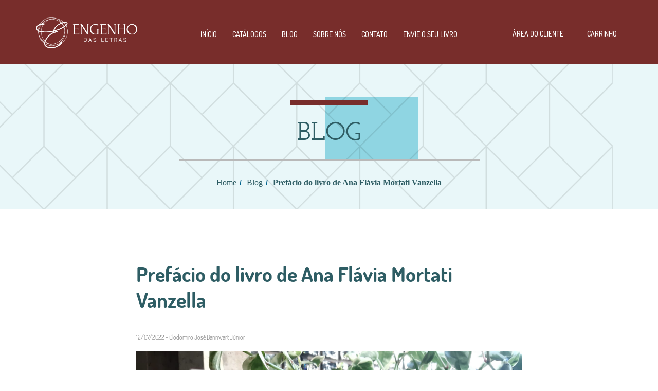

--- FILE ---
content_type: text/html; charset=utf-8
request_url: https://www.engenhodasletras.com.br/post/prefacio-do-livro-de-ana-flavia-mortati-vanzella
body_size: 5873
content:
<!DOCTYPE html>
<html>
<head>
    <!-- Global site tag (gtag.js) - Google Analytics -->
    <script async src="https://www.googletagmanager.com/gtag/js?id=UA-160849011-1"></script>
    <script>
        window.dataLayer = window.dataLayer || [];
        function gtag() { dataLayer.push(arguments); }
        gtag('js', new Date());

        gtag('config', 'UA-160849011-1');
    </script>


    <meta charset="utf-8" />
    <meta name="viewport" content="width=device-width, initial-scale=1.0">
    <title>Blog</title>
    <meta name="language" content="pt-BR">
    <meta name="country" content="BRA">
    <meta name="currency" content="R$">
    <meta name="author" content="Londrina S/A ">
    <meta name="description" content="">
    <meta name="keywords">
    <meta name="robots" content="ALL">
    <meta http-equiv="content-language" content="pt-br">
    <meta name="revisit-after" content="1">
    <meta name="distribution" content="Global">
    <meta name="rating" content="General">
    <link rel="canonical" />

    <meta name="robots" content="index, follow" />
    <meta name="viewport" content="width=device-width, initial-scale=1.0, maximum-scale=1.0, user-scalable=no">
    <meta name="copyright" content="Londrina S/A - Agência Digital">

    <link rel="stylesheet" href="https://maxcdn.bootstrapcdn.com/bootstrap/3.3.7/css/bootstrap.min.css" integrity="sha384-BVYiiSIFeK1dGmJRAkycuHAHRg32OmUcww7on3RYdg4Va+PmSTsz/K68vbdEjh4u" crossorigin="anonymous">
    <link href="https://fonts.googleapis.com/css?family=Amaranth:400,400i,700,700i|Dosis:300,400,500,600,700,800|Grand+Hotel&display=swap" rel="stylesheet">
    <link rel="stylesheet" href="https://use.fontawesome.com/releases/v5.1.0/css/all.css" integrity="sha384-lKuwvrZot6UHsBSfcMvOkWwlCMgc0TaWr+30HWe3a4ltaBwTZhyTEggF5tJv8tbt" crossorigin="anonymous">
    <link href="https://fonts.googleapis.com/css?family=Josefin+Slab:400,600,700&display=swap" rel="stylesheet">
    <link href="https://fonts.googleapis.com/css?family=Roboto:100,100i,300,300i,400,400i,500,500i,700,700i,900,900i&display=swap" rel="stylesheet">
    <link href="https://fonts.googleapis.com/css?family=Cabin:400,400i,500,500i,600,600i,700,700i&display=swap" rel="stylesheet">
    <link href="https://fonts.googleapis.com/css?family=Homenaje&display=swap" rel="stylesheet">
    <link rel="stylesheet" href="https://unpkg.com/swiper/css/swiper.css">
    <link rel="stylesheet" href="https://unpkg.com/swiper/css/swiper.min.css">
    <link href="//db.onlinewebfonts.com/c/176b61e4e4c448d232fdbf51d2953d3f?family=AzoSansW01-Regular" rel="stylesheet" type="text/css" />
    <link href="/Content/Site.min.css?v=3.1" rel="stylesheet" />

    <link href="/content/owlcarousel/dist/assets/owl.carousel.css" rel="stylesheet" />
    <link href="/content/owlcarousel/dist/assets/owl.theme.default.css" rel="stylesheet" />

    <link rel="shortcut icon" type="image/x-icon" href="/favicon.ico">

    
    <link href="/Content/Blog.min.css" rel="stylesheet" />
    <link href="/Content/BlogResponsive.min.css" rel="stylesheet" />


</head>
<body>

<nav id="menu-wrapper" class="panel" role="navigation">
    <div id="menu">
        <div class="menu-header">
            <div class="menu-item-close">
                <a class="ic-navbar ic-exit accent-close closed">
                    <i class="fas fa-times"></i>
                </a>
            </div>
            <div class="menu-item-content">
                <div class="menu-item-content-user">
                    <div class="menu-item-content-user-identifier menu-item-content-user-item">
                        <span>Olá,&nbsp;</span><span class="username">Visitante</span>
                    </div>
                        <div class="menu-item-content-user-register menu-item-content-user-item">
                            <span>
                                <a class="menu-item-content-user-register-link" href="/registro">Cadastre-se</a>
                            </span>
                        </div>
                </div><div class="menu-item-content-control">
                    <ul class="lst lst-inline">
                        <li class="lst-inline-item">
                            <a class="btn" href="/account/meus-pedidos">
                                <i class="fas fa-list"></i>
                                <span class="text-control">Meus Pedidos</span>
                            </a>
                        </li>
                        <li class="lst-inline-item pull-right">
                            <a class="btn" href="/account/minha-conta">
                                <i class="fas fa-cog"></i>
                                <span class="text-control">Minha Conta</span>
                            </a>
                        </li>
                    </ul>
                </div>
            </div>
        </div>
        <div class="menu-body no-scroll">
            <nav class="menu-body-content">
                <div class="menu-row menu-subtitle">
                    <span class="uppercase">Navegue pelo site</span>
                </div>
                <div class="menu-row">
                    <ul class="menu-items-bar lst">
                        <li class="lst-item">
                            <a class="menu-body-link--main menu-body-link" href="/" text="Início">
                                <div class="menu-body-link-item menu-body-link-item-content">Início</div>
                            </a>
                        </li>
                        <li class="lst-item">
                            <a class="menu-body-link--main menu-body-link" href="/produtos" text="Presets">
                                <div class="menu-body-link-item menu-body-link-item-content">Catálogos</div>
                            </a>
                        </li>
                        <li class="lst-item">
                            <a class="menu-body-link--main menu-body-link" href="/blog" text="Como Usar">
                                <div class="menu-body-link-item menu-body-link-item-content">Blog</div>
                            </a>
                        </li>
                        <li class="lst-item">
                            <a class="menu-body-link--main menu-body-link" href="/sobre" text="Galeria">
                                <div class="menu-body-link-item menu-body-link-item-content">Sobre nós</div>
                            </a>
                        </li>
                        <li class="lst-item">
                            <a class="menu-body-link--main menu-body-link" href="/contato" text="Contato">
                                <div class="menu-body-link-item menu-body-link-item-content">Contato</div>
                            </a>
                        </li>
                        <li class="lst-item">
                            <a class="menu-body-link--main menu-body-link" href="/envie-seu-livro" text="Contato">
                                <div class="menu-body-link-item menu-body-link-item-content">Envie o seu livro</div>
                            </a>
                        </li>
                    </ul>
                </div>
            </nav>
        </div>
    </div>
</nav>


    <div class="navbar pagina">
        <div class="container">
<div class="menu-mobile">
    <div class="header-row m-header">
        <div class="m-menu">
            <a href="#menu-wrapper" id="menusand" class="sandwich-bar op-menu">
                <div class="bars">
                    <div class="bar1"></div>
                    <div class="bar2"></div>
                    <div class="bar3"></div>
                </div>
            </a>
        </div>

        <a href="/" class="a-logo">
            <img src="/Content/img/logo.png" class="img-responsive" alt="Engenho das Letras" height="120" width="270" />
        </a>
        
        <div class="cart">
            <a href="/cart">
                <div id="ex3">
                    <span class="p1 fa-stack fa-2x has-badge" data-count="0">
                        <i class="p2 fa fa-circle fa-stack-2x"></i>
                        <i class="p3 fa fa-shopping-cart fa-stack-1x fa-inverse" data-count="0"></i>
                    </span>
                </div>
            </a>
        </div>

    </div>

</div>
<div class="menu-desktop">
    <div class="navbar-header">
        <div class="row">
            <div class="col-md-3">
                <a href="/" class="logo" title="Engenho das Letras">
                    <img src="/Content/img/logo.png" class="img-responsive" alt="Engenho das Letras" />
                </a>

            </div>
            <div class="col-md-6 text-center">
                
                <div class="row">
                    <ul class="menu">
                        <li>
                            <a href="/">
                                Início
                            </a>
                        </li>
                        <li>
                            <a href="/produtos">
                                Catálogos
                            </a>
                        </li>
                        <li>
                            <a href="/blog">
                                Blog
                            </a>
                        </li>
                        <li>
                            <a href="/sobre">
                                Sobre nós
                            </a>
                        </li>
                        <li>
                            <a href="/contato">
                                Contato
                            </a>
                        </li>
                        <li>
                            <a href="/envie-seu-livro">
                                Envie o seu livro
                            </a>
                        </li>
                    </ul>
                </div>
            </div>
            <div class="informacoes col-md-3">
                
                <div class="info-login">
                        <a href="/login"><span>Área do Cliente</span></a>
                </div>
                <div class="info-login">
                    <a href="/cart">
                        <span>Carrinho</span>
                    </a>
                </div>
               

            </div>
        </div>
    </div>
</div>

        </div>
        
    </div>

    <div class="body-content">
        


<div class="cabecalho">
    <div class="container">
        <div class="row">
            <div class="col-xs-12 col-md-12">
                <div class="row">
                    <div class="titulo col-xs-12 col-sm-12 col-md-6 col-md-offset-3">
                        Blog
                        <div class="teste"></div>
                    </div>
                </div>
                <ul class="row breadcrumb">
                    <li>
                        <a href="/">Home</a>
                    </li>
                    <li>
                        <a href="/blog">Blog</a>
                    </li>
                        <li>
                            <a href="/post/prefacio-do-livro-de-ana-flavia-mortati-vanzella">Pref&#225;cio do livro de Ana Fl&#225;via Mortati Vanzella</a>
                        </li>
                </ul>
            </div>
        </div>
    </div>
</div>



<div class="blogDetalhe">
    <div class="container">
        <div class="row">
            <div class="col-xs-12 col-sm-12 col-md-8 col-md-offset-2">
                <div class="tituloBlogDetalhe">
                    Pref&#225;cio do livro de Ana Fl&#225;via Mortati Vanzella
                </div>
                <div class="infos">
                    12/07/2022 - Clodomiro Jos&#233; Bannwart J&#250;nior
                </div>
                <div class="imagem">
                    <img class="img-responsive" src="https://www.engenhodasletras.com.br/gerenciador//Uploads/Blog/Livro Ana Fl&#225;via Mortati.jpg" />
                </div>
                <div class="texto">
                    <p>
	Prefaciar a obra “Empresas prestadoras de serviços de saúde entre o mercado e a sociedade. A busca pelo equilíbrio a partir da teoria crítica da sociedade, de Jürgen Habermas”, de Ana Flávia Mortati Vanzella, constitui motivo de alegria e, igualmente, de grande satisfação. Não há, porém, como se furtar da responsabilidade que o convite, por mais amigável que seja, impõe a quem recebe o desafio de tecer considerações a respeito da obra, que o leitor e a leitora certamente serão agraciados tanto pelo conteúdo quanto pelo estilo da escrita.</p>
<p>
	O livro que o leitor e a leitora têm em mãos é fruto da dissertação de mestrado de Ana Flávia Mortati Vanzella, defendida no Programa de Pós-graduação em Direito Negocial da Universidade Estadual de Londrina.</p>
<p>
	O foco do trabalho são as empresas prestadoras de serviço de saúde, que, por um lado, possuem um caráter assumidamente mercantil, e por outro, uma dimensão social quanto ao tipo de serviço que disponibilizam. A abordagem de Ana Flávia Mortati Vanzella é inovadora ao buscar equacionar os pressupostos da ética, da responsabilidade social e do compliance à luz do quadro empírico que sustenta as atividades empresariais. Nesse sentido, a autora teve o cuidado de resgatar as fontes teóricas que edificaram o discurso normativo – ético, moral e jurídico – com o propósito de examinar a viabilidade do compliance, tendo como pano de fundo o extrato de uma teoria da sociedade – de matriz habermasiana –, e o lugar que nela ocupam as empresas prestadoras de serviços de saúde.</p>
<p>
	A autora assume o dilema entre normatividade e realidade empírica, enfrentado pela Teoria Crítica, corrente de pensamento à qual se filia para diagnosticar o papel da empresa contemporânea. Argumentos empíricos que apenas descrevem o modo como as empresas são na realidade (ser) perdem o estofo crítico de apontar como deveriam comportar-se (dever-ser). Argumentos que, contrariamente, fixam-se no normativo sem a devida preocupação com a prática correm o risco de produzir leituras idealistas e descontextualizadas do real. Ana Flávia Mortati Vanzella tem ciência da necessidade de dosar os dois lados da moeda – normatividade e empiria – e evitar de um sucumbir ao outro, para, assim, viabilizar o sentido do <em>compliance</em> à atividade empresarial na esfera da saúde.</p>
<p>
	A tarefa primordial da ética empresarial, nas palavras do filósofo espanhol García-Marzá, “consiste em ocupar-se das condições de possibilidade da credibilidade social da empresa e, portanto, da confiança nela depositada por parte de todos aqueles grupos que formam parte ou estão relacionados por sua atividade” (2007, p. 27). Significa que as empresas, sobretudo as prestadoras de serviços de saúde, tendem a assegurar, além das condições materiais de sustentabilidade econômica, também as condições simbólicas que ajustam os valores intangíveis de relações que transcendem a esfera mercadológica, como confiança, reponsabilidade, valores éticos e princípios que dão guarida à proteção da dignidade humana.</p>
<p>
	Esse é um importante aspecto da pauta contemporânea que o presente livro aborda, chamando atenção para a necessidade de reposicionamentos normativos no tocante à responsabilidade social, sobretudo para as empresas que atuam na prestação de serviços sensíveis à vida humana.</p>
<p>
	O livro que o leitor e a leitora, ora dispõe, é uma importante contribuição no âmbito das discussões teóricas que repercutem a prática das empresas prestadoras de serviços de saúde. O cuidado conceitual ao explorar os temas que conjugam na mesma métrica – empresa, sociedade, responsabilidade social e compliance – demonstra que Ana Flávia Mortati Vanzella soube qualificar, a contento, o sentido da pesquisa acadêmica aliado ao caráter prático e empresarial dos serviços de saúde.</p>
<p>
	Espero ter reunido, em poucas linhas, o destaque merecido da obra, construída com inovadora abordagem prática e sólida fundamentação teórica, e que certamente terá boa acolhida da comunidade acadêmica, de profissonais do direito e de demais áreas, além do público em geral interessado na temática.</p>
<p>
	 </p>
<p align="right">
	<strong>Clodomiro José Bannwart Júnior</strong></p>
<p align="right">
	 </p>
<p align="right">
	<strong>Professor do Progama de Mestrado e Doutorado em Direito Negocial e coordenador do Curso de Especialização em Filosofia Política e Jurídica na Universidade Estadual de Londrina.</strong></p>
<p align="right">
	<strong>Membro da Academia de Letras, Ciências e Artes de Londrina.</strong></p>
<p align="right">
	 </p>
<p align="right">
	<strong>Londrina, outono de 2022.</strong></p>


                </div>
                <div class="voltar">
                    <a href="/blog">
                        <div class="quadrado">
                            VOLTAR PARA O BLOG
                        </div>
                    </a>
                </div>
            </div>

        </div>
    </div>
</div>
    </div>

<footer>
    <section class="info-footer">
        <div class="container">
            <div class="row">
                <div class="col-xs-12 col-sm-12 col-md-6">
                    <div class="logo">
                        <a href="/" title="Engenho das Letras">
                            <img src="/Content/img/logo.png"  alt="Engenho das Letras" />
                        </a>
                    </div>
                </div>
                <div class="col-xs-12 col-md-6">
                    <div class=" info">
                        
                        CNPJ: 32.366.314/0001-07<br />
                        <a href="/cdn-cgi/l/email-protection" class="__cf_email__" data-cfemail="beddd1d0cadfcad1fedbd0d9dbd0d6d1dadfcdd2dbcaccdfcd90ddd1d390dccc">[email&#160;protected]</a>
                    </div>
                    <ul class="redes">
                        <li><a href="https://www.facebook.com/engenhodasletras/" target="_blank"><i class="fab fa-facebook-f"></i></a></li>
                        <li><a href="https://www.instagram.com/engenhodasletras/" target="_blank"><i class="fab fa-instagram"></i></a></li>
                        
                        
                    </ul>
                </div>
            </div>
            <div class="row">
                <p class="bold">
                    Aqui sua compra é segura <i class="fas fa-lock"></i>
                </p>
            </div>
            <div class="row copy">
                <div class="col-md-6 text-right">
                    <span class="texto">
                        &copy; 2026 Engenho das Letras.
                        <span class="break">
                            Todos os direitos reservados.
                        </span>
                    </span>
                </div>
                <div class="col-md-6 text-left">
                    <span class="ldnasa">
                        <a href="https://londrinasa.com.br" target="_blank" title="Londrina S/A - Marketing Digital e Criação de Sites" rel="nofollow">
                            <img src="/Content/img/LondrinaSA - Logo.svg" alt="Londrina S/A - Marketing Digital e Criação de Sites" />
                        </a>
                    </span>
                </div>

            </div>
        </div>
    </section>
    
</footer>

    <script data-cfasync="false" src="/cdn-cgi/scripts/5c5dd728/cloudflare-static/email-decode.min.js"></script><script src="https://code.jquery.com/jquery-3.2.1.min.js" integrity="sha256-hwg4gsxgFZhOsEEamdOYGBf13FyQuiTwlAQgxVSNgt4=" crossorigin="anonymous"></script>
    <script src="https://maxcdn.bootstrapcdn.com/bootstrap/3.3.7/js/bootstrap.min.js"></script>
    <script src="https://cdnjs.cloudflare.com/ajax/libs/jquery.maskedinput/1.4.1/jquery.maskedinput.min.js"></script>
    <script src="https://ajax.googleapis.com/ajax/libs/jquery/1.9.1/jquery.min.js"></script>
    <script src="/Scripts/bigSlide.min.js"></script>
    <script src="/Scripts/jquery.mobile.custom.min.js"></script>
    <script src="/Scripts/main.js"></script>
    <script src="/Scripts/site.js?v=17/01/2026 15:08:32"></script>
    <script src="/content/owlcarousel/dist/owl.carousel.js"></script>
    <script src="/Scripts/modernizr-custom.js"></script>
    <script src="/Scripts/jquery.validate.min.js"></script>
    <script src="/Scripts/jquery.mask.min.js"></script>
    <script src="/Scripts/script.js"></script>
    <script src="https://unpkg.com/swiper/js/swiper.js"></script>
    <script src="https://unpkg.com/swiper/js/swiper.min.js"></script>
    <script src='https://www.google.com/recaptcha/api.js'></script>

    <script>

        $(document).ready(function () {


            $('body').click(function () {
                $("#atc").html("");
                $("#atc").css("border", "0px");
            });

        });

    </script>


    
<script defer src="https://static.cloudflareinsights.com/beacon.min.js/vcd15cbe7772f49c399c6a5babf22c1241717689176015" integrity="sha512-ZpsOmlRQV6y907TI0dKBHq9Md29nnaEIPlkf84rnaERnq6zvWvPUqr2ft8M1aS28oN72PdrCzSjY4U6VaAw1EQ==" data-cf-beacon='{"version":"2024.11.0","token":"78a604f8932b461f898187745ffedba1","r":1,"server_timing":{"name":{"cfCacheStatus":true,"cfEdge":true,"cfExtPri":true,"cfL4":true,"cfOrigin":true,"cfSpeedBrain":true},"location_startswith":null}}' crossorigin="anonymous"></script>
</body>
</html>


--- FILE ---
content_type: text/css;charset=UTF-8
request_url: https://db.onlinewebfonts.com/c/176b61e4e4c448d232fdbf51d2953d3f?family=AzoSansW01-Regular
body_size: 197
content:
/*
      www.OnlineWebFonts.Com 
      You must credit the author Copy this link on your web 
      <div>Font made from <a href="http://www.onlinewebfonts.com/fonts">Web Fonts</a>is licensed by CC BY 4.0</div>
      OR
      <a href="http://www.onlinewebfonts.com/fonts">Web Fonts</a>

      CSS rules to specify fonts

      font-family: "AzoSansW01-Regular";;

*/

@font-face{
    font-family: "AzoSansW01-Regular";
    src: url("https://db.onlinewebfonts.com/t/176b61e4e4c448d232fdbf51d2953d3f.eot");
    src: url("https://db.onlinewebfonts.com/t/176b61e4e4c448d232fdbf51d2953d3f.eot?#iefix")format("embedded-opentype"),
        url("https://db.onlinewebfonts.com/t/176b61e4e4c448d232fdbf51d2953d3f.woff")format("woff"),
        url("https://db.onlinewebfonts.com/t/176b61e4e4c448d232fdbf51d2953d3f.woff2")format("woff2"),
        url("https://db.onlinewebfonts.com/t/176b61e4e4c448d232fdbf51d2953d3f.ttf")format("truetype"),
        url("https://db.onlinewebfonts.com/t/176b61e4e4c448d232fdbf51d2953d3f.svg#AzoSansW01-Regular")format("svg");
    font-weight:normal;
    font-style:normal;
    font-display:swap;
}
 


--- FILE ---
content_type: text/css
request_url: https://www.engenhodasletras.com.br/Content/Site.min.css?v=3.1
body_size: 11091
content:
@font-face{font-family:'Josefin Slab';font-style:normal;font-weight:400;font-display:swap;src:local('Josefin Slab Regular'),local('JosefinSlab-Regular'),url(https://fonts.gstatic.com/s/josefinslab/v10/lW-5wjwOK3Ps5GSJlNNkMalnqg6q.ttf) format('truetype');}@font-face{font-family:'Josefin Slab';font-style:normal;font-weight:600;font-display:swap;src:local('Josefin Slab SemiBold'),local('JosefinSlab-SemiBold'),url(https://fonts.gstatic.com/s/josefinslab/v10/lW-mwjwOK3Ps5GSJlNNkMalvdSq6Kerg.ttf) format('truetype');}@font-face{font-family:'Josefin Slab';font-style:normal;font-weight:700;font-display:swap;src:local('Josefin Slab Bold'),local('JosefinSlab-Bold'),url(https://fonts.gstatic.com/s/josefinslab/v10/lW-mwjwOK3Ps5GSJlNNkMalvESu6Kerg.ttf) format('truetype');}@font-face{font-family:'Dosis';font-style:normal;font-weight:400;font-display:swap;src:url(https://fonts.gstatic.com/s/dosis/v17/HhyJU5sn9vOmLxNkIwRSjTVNWLEJN7Ml2xMB.ttf) format('truetype');}@font-face{font-family:'Dosis';font-style:normal;font-weight:700;font-display:swap;src:url(https://fonts.gstatic.com/s/dosis/v17/HhyJU5sn9vOmLxNkIwRSjTVNWLEJ0LQl2xMB.ttf) format('truetype');}@font-face{font-family:'Dosis';font-style:normal;font-weight:300;font-display:swap;src:url(https://fonts.gstatic.com/s/dosis/v17/HhyJU5sn9vOmLxNkIwRSjTVNWLEJabMl2xMB.ttf) format('truetype');}@font-face{font-family:'Dosis';font-style:normal;font-weight:400;font-display:swap;src:url(https://fonts.gstatic.com/s/dosis/v17/HhyJU5sn9vOmLxNkIwRSjTVNWLEJN7Ml2xMB.ttf) format('truetype');}@font-face{font-family:'Dosis';font-style:normal;font-weight:500;font-display:swap;src:url(https://fonts.gstatic.com/s/dosis/v17/HhyJU5sn9vOmLxNkIwRSjTVNWLEJBbMl2xMB.ttf) format('truetype');}@font-face{font-family:'Dosis';font-style:normal;font-weight:700;font-display:swap;src:url(https://fonts.gstatic.com/s/dosis/v17/HhyJU5sn9vOmLxNkIwRSjTVNWLEJ0LQl2xMB.ttf) format('truetype');}@font-face{font-family:'Cabin';font-style:italic;font-weight:400;font-display:swap;src:local('Cabin Italic'),local('Cabin-Italic'),url(https://fonts.gstatic.com/s/cabin/v14/u-4_0qWljRw-Pd81z_9Cmw.ttf) format('truetype');}@font-face{font-family:'Cabin';font-style:italic;font-weight:500;font-display:swap;src:local('Cabin Medium Italic'),local('Cabin-MediumItalic'),url(https://fonts.gstatic.com/s/cabin/v14/u-460qWljRw-Pd81xwxhiytOew.ttf) format('truetype');}@font-face{font-family:'Cabin';font-style:italic;font-weight:600;font-display:swap;src:local('Cabin SemiBold Italic'),local('Cabin-SemiBoldItalic'),url(https://fonts.gstatic.com/s/cabin/v14/u-460qWljRw-Pd81xyBmiytOew.ttf) format('truetype');}@font-face{font-family:'Cabin';font-style:italic;font-weight:700;font-display:swap;src:local('Cabin Bold Italic'),local('Cabin-BoldItalic'),url(https://fonts.gstatic.com/s/cabin/v14/u-460qWljRw-Pd81x0RniytOew.ttf) format('truetype');}@font-face{font-family:'Cabin';font-style:normal;font-weight:400;font-display:swap;src:local('Cabin'),local('Cabin-Regular'),url(https://fonts.gstatic.com/s/cabin/v14/u-4x0qWljRw-Pd8w__g.ttf) format('truetype');}@font-face{font-family:'Cabin';font-style:normal;font-weight:500;font-display:swap;src:local('Cabin Medium'),local('Cabin-Medium'),url(https://fonts.gstatic.com/s/cabin/v14/u-480qWljRw-PdfD3Ohluyw.ttf) format('truetype');}@font-face{font-family:'Cabin';font-style:normal;font-weight:600;font-display:swap;src:local('Cabin SemiBold'),local('Cabin-SemiBold'),url(https://fonts.gstatic.com/s/cabin/v14/u-480qWljRw-Pdfv2-hluyw.ttf) format('truetype');}@font-face{font-family:'Cabin';font-style:normal;font-weight:700;font-display:swap;src:local('Cabin Bold'),local('Cabin-Bold'),url(https://fonts.gstatic.com/s/cabin/v14/u-480qWljRw-PdeL2uhluyw.ttf) format('truetype');}@font-face{font-family:'Dosis';font-style:normal;font-weight:400;font-display:swap;src:url(https://fonts.gstatic.com/s/dosis/v17/HhyJU5sn9vOmLxNkIwRSjTVNWLEJN7Ml2xMB.ttf) format('truetype');}.dl-horizontal dt{white-space:normal;}.navbar-text{padding:40px 10px;margin:0;}a:hover{text-decoration:none !important;}.navbar{margin-bottom:0;border-radius:0;padding:10px 0;background-color:#782d2b;}.navbar.pagina{z-index:10000;width:100%;background-color:#782d2b;}.navbar.pagina .menu-desktop{padding:14px 0 !important;}.navbar .menu-desktop .pesquisaInput{margin:20px 0;}.navbar .menu-desktop .pesquisaInput .search{overflow:hidden;display:table;height:40px;border-radius:5px;background-color:#fff;width:100%;}.navbar .menu-desktop .pesquisaInput .searchTerm{display:table-cell;padding:15px 20px;border:0;opacity:.5;font-family:Cabin;font-size:16px;font-weight:normal;font-stretch:normal;font-style:italic;line-height:1.19;letter-spacing:normal;text-align:left;color:#984e4d;width:89%;}.navbar .menu-desktop .pesquisaInput .searchTerm:focus{border:0;box-shadow:none;outline:none;}.navbar .menu-desktop .pesquisaInput button{float:right;height:56px;display:table-cell;padding:0 20px;border:solid 2px #984e4d;background-color:#984e4d;}.navbar .menu-desktop .pesquisaInput button i{color:#fefcdc;font-size:25px;}.navbar .menu-desktop .navbar-header{float:none;width:100%;}.navbar .menu-desktop .navbar-header .logo{margin-top:9px;display:inline-block;}.navbar .menu-desktop .navbar-header .logo img{height:60px;}.navbar .menu-desktop .navbar-header .menu{text-align:center;display:inline-table;list-style:none;margin:0;padding:9px 0 0 0;}.navbar .menu-desktop .navbar-header .menu li{display:inline-table;line-height:66px;}.navbar .menu-desktop .navbar-header .menu li a{font-family:'Dosis',sans-serif;font-size:14px;font-weight:500;font-stretch:normal;font-style:normal;line-height:1.56;letter-spacing:normal;text-align:left;margin:0 15px;color:#fff;text-transform:uppercase;}.navbar .menu-desktop .navbar-header .menu li a:hover{text-decoration:underline!important;}.navbar .menu-desktop .navbar-header .informacoes{display:table;margin-top:2px;padding-top:29px;}.navbar .menu-desktop .navbar-header .informacoes i{font-size:35px;color:#fff;margin-bottom:12px;display:block;text-align:center;}.navbar .menu-desktop .navbar-header .informacoes .clube span,.navbar .menu-desktop .navbar-header .informacoes .info-login span{font-family:'Dosis',sans-serif;font-size:14px;font-weight:500;font-stretch:normal;font-style:normal;line-height:1;letter-spacing:normal;text-align:center;color:#fff;text-transform:uppercase;display:block;}.navbar .menu-desktop .navbar-header .informacoes .cart,.navbar .menu-desktop .navbar-header .informacoes .clube,.navbar .menu-desktop .navbar-header .informacoes .info-login{display:table-cell;padding:0 10px;text-align:right;}.navbar .menu-desktop .navbar-header .informacoes .info-login a{display:inline-table;}.navbar .menu-desktop .navbar-header .informacoes #ex3 .fa-stack[data-count]:after{position:absolute;right:0;top:0;content:attr(data-count);font-size:12px;padding:.6em;border-radius:50%;line-height:1em;background:#782d2b;min-width:1em;border:1px solid #fff;font-family:'Lato',sans-serif;font-weight:normal;font-stretch:normal;font-style:normal;letter-spacing:normal;text-align:center;color:#fff;}.navbar .menu-desktop .navbar-header .informacoes .p1{margin-top:5px;}.navbar .menu-desktop .navbar-header .informacoes .p2{color:transparent;}.navbar .intro{border-top:solid 1px #fff;padding:50px 0;}.navbar .intro .central .alogo{margin-top:60px;}.navbar .intro .central .info{margin-top:40px;font-family:'Dosis',sans-serif;font-size:21px;font-weight:normal;font-style:normal;font-stretch:normal;line-height:1.19;letter-spacing:normal;text-align:left;color:#67a5c7;}.navbar .intro .owl-banner .owl-stage-outer{object-fit:contain;box-shadow:0 3px 6px 0 rgba(0,0,0,.3);}.navbar .intro .owl-banner .owl-dots{margin-top:40px !important;}.navbar .intro .owl-banner .owl-dots .owl-dot span{height:16px;width:16px;border:2px solid #9c365d !important;background:transparent !important;}.navbar .intro .owl-banner .owl-dots .owl-dot.active span{background:#9c365d !important;}.grey{background:#f5f5f5;}a:hover,a:visited,a:focus{text-decoration:none;}.produtos{margin-bottom:100px;}.produtos .owl-produtos{margin-top:60px;}.produtos .owl-produtos .owl-dots{margin-top:40px !important;}.produtos .owl-produtos .owl-dots .owl-dot span{height:16px;width:16px;border:2px solid #9c365d !important;background:transparent !important;}.produtos .owl-produtos .owl-dots .owl-dot.active span{background:#9c365d !important;}.produtos .item{position:relative;padding:0 10px 0 10px;margin-bottom:20px;}.produtos .item:hover .info .btn-lista{background:rgba(15,204,34,.7);}.produtos .item .img{position:relative;overflow:hidden;height:320px;background-position:center center;background-size:cover;}.produtos .item .img img{width:100%;}.produtos .item .info{width:100%;position:absolute;bottom:20px;left:0;text-align:center;}.produtos .item .info .nome{text-shadow:0 3px 6px rgba(0,0,0,.3);font-family:'Dosis',sans-serif;font-size:20px;font-weight:normal;font-style:normal;font-stretch:normal;line-height:1.2;letter-spacing:normal;text-align:center;color:#fff;margin-bottom:15px;padding:0 25px;}.produtos .item .info .btn-lista{border-radius:5px;box-shadow:0 3px 6px 0 rgba(0,0,0,.16);border:solid 2px #fff;background:rgba(15,204,34,.3);padding:5px 25px;font-family:Dosis;font-size:14px;font-weight:bold;font-style:normal;font-stretch:normal;letter-spacing:normal;text-align:center;color:#fff;display:inline-table;}.produtos .item .preco{text-align:center;border:1px solid #ababab;border-top:0;padding:20px;}.produtos .item .preco .desconto{display:block;font-family:'Dosis',sans-serif;font-size:14px;font-weight:500;font-style:normal;font-stretch:normal;letter-spacing:normal;text-align:center;color:#ababab;position:relative;text-decoration:line-through;}.produtos .item .preco .real{font-family:'Dosis',sans-serif;font-size:28px;font-weight:bold;font-style:normal;font-stretch:normal;letter-spacing:normal;text-align:center;color:#67a5c7;position:relative;}.home .produtos,.home .comousar,.home .sobremim,.home .depoimentos{padding:100px 0;}.home .comousar{background-image:linear-gradient(125deg,rgba(251,249,181,.7),rgba(253,221,200,.7));}.home .comousar .title{font-family:'Dosis',sans-serif;font-size:21px;font-weight:normal;font-style:normal;font-stretch:normal;line-height:2.1;letter-spacing:normal;text-align:left;color:#9c365d;}.home .comousar .descricao{font-family:'Dosis',sans-serif;font-size:16px;font-weight:normal;font-style:normal;font-stretch:normal;line-height:1.5;letter-spacing:normal;text-align:left;color:#707070;padding-left:20px;position:relative;}.home .comousar .descricao:before{position:absolute;height:100px;background-color:#ffb404;width:3px;left:0;top:0;content:"";}.home .sobremim .title{font-family:'Dosis',sans-serif;font-size:21px;font-weight:normal;font-style:normal;font-stretch:normal;line-height:2.1;letter-spacing:normal;text-align:left;color:#9c365d;}.home .sobremim .descricao{font-family:'Dosis',sans-serif;font-size:16px;font-weight:normal;font-style:normal;font-stretch:normal;line-height:1.5;letter-spacing:normal;text-align:left;color:#707070;padding-left:20px;position:relative;padding-right:50px;}.home .sobremim .descricao:before{position:absolute;height:100px;background-color:#ffb404;width:3px;left:0;top:0;content:"";}.home .depoimentos{background-color:rgba(230,241,255,.7);}.home .depoimentos .owl-dots{margin-top:40px !important;}.home .depoimentos .owl-dots .owl-dot span{height:16px;width:16px;border:2px solid #fa9ba1 !important;background:transparent !important;}.home .depoimentos .owl-dots .owl-dot.active span{background:#fa9ba1 !important;}.home .depoimentos .owl-depoimentos{margin-top:50px;}.home .depoimentos .owl-depoimentos .item{position:relative;}.home .depoimentos .owl-depoimentos .item:before{top:20px;left:0;content:"";position:absolute;display:inline-table;background-image:url('img/aspas.png');background-repeat:no-repeat;width:55px;height:44px;}.home .depoimentos .owl-depoimentos .item .depoimento{margin-left:135px;position:relative;padding:20px 20px 20px 60px;border:solid 3px #fa9ba1;}.home .depoimentos .owl-depoimentos .item .depoimento .nome{font-family:'Dosis',sans-serif;font-size:18px;font-weight:normal;font-style:normal;font-stretch:normal;line-height:2;letter-spacing:normal;text-align:left;color:#9c365d;}.home .depoimentos .owl-depoimentos .item .depoimento .descricao{font-family:'Dosis',sans-serif;font-size:16px;font-weight:normal;font-style:normal;font-stretch:normal;line-height:1.5;letter-spacing:normal;text-align:left;color:#707070;}.home .depoimentos .owl-depoimentos .item .img{position:absolute;left:80px;z-index:1;top:20px;}.comousar .descricao{font-family:'Dosis',sans-serif;font-size:16px;font-weight:normal;font-style:normal;font-stretch:normal;line-height:1.5;letter-spacing:normal;text-align:left;color:#707070;padding-left:20px;position:relative;}.comousar .descricao:before{position:absolute;height:100px;background-color:#ffb404;width:3px;left:0;top:0;content:"";}.ptitulo{font-family:'Dosis',sans-serif;font-size:21px;font-weight:normal;font-style:normal;font-stretch:normal;line-height:1.43;letter-spacing:normal;text-align:left;color:#9c365d;}.faq .ptitulo{text-align:center !important;margin-bottom:30px;}.faq .panel-group{border:0;}.faq .panel-group .panel{border:0;box-shadow:none;border-bottom:1px solid #707070;background:transparent;border-radius:0;margin-bottom:20px;position:relative !important;}.faq .panel-group .panel h4{font-weight:bold !important;}.faq .panel-group .panel h4,.faq .panel-group .panel .panel-body{font-family:'Dosis',sans-serif;font-size:16px;font-weight:normal;font-style:normal;font-stretch:normal;line-height:1.5;letter-spacing:normal;text-align:left;color:#707070;padding-bottom:0;margin-bottom:0;padding-left:20px;position:relative;border:0;background:transparent;}.faq .panel-group .panel h4:before,.faq .panel-group .panel .panel-body:before{background:#ffb404;position:absolute;left:0;top:0;content:"";height:100%;width:3px;}.faq .panel-group .panel .panel-collapse{border:0;background:transparent;}.faq .panel-group .panel .panel-collapse .panel-body{padding-left:35px;padding-bottom:20px;}.botao{font-family:Dosis;font-size:16px;font-weight:bold;font-style:normal;font-stretch:normal;line-height:1.13;letter-spacing:normal;text-align:center;color:#fff;border-radius:5px;box-shadow:0 3px 6px 0 rgba(0,0,0,.16);background-color:#67a5c7;padding:12px 30px;display:inline-table;margin-top:30px;text-transform:uppercase;}.botao.out{border:solid 2px #67a5c7 !important;color:#67a5c7 !important;background-color:#fff !important;}.botao i{margin-left:10px;}p.desc-titulo{margin-top:50px;font-family:Dosis;font-size:16px;font-weight:normal;font-style:normal;font-stretch:normal;line-height:1.5;letter-spacing:normal;text-align:center;color:#707070;}.produto .titulo{font-family:'Dosis',sans-serif;font-size:38px;margin-bottom:30px;font-weight:normal;font-style:normal;font-stretch:normal;line-height:1.16;letter-spacing:normal;text-align:left;color:#9c365d;}.cd-image-container{position:relative;width:100%;margin:0 auto;}.cd-image-container img{display:block;}.cd-image-label{text-shadow:0 3px 6px rgba(0,0,0,.3);font-family:'Dosis',sans-serif;font-size:24px;font-weight:500;font-style:normal;font-stretch:normal;line-height:1.83;letter-spacing:normal;text-align:left;position:absolute;bottom:0;right:0;color:#fff;padding:1em;-webkit-font-smoothing:antialiased;-moz-osx-font-smoothing:grayscale;opacity:0;-webkit-transform:translateY(20px);-moz-transform:translateY(20px);-ms-transform:translateY(20px);-o-transform:translateY(20px);transform:translateY(20px);-webkit-transition:-webkit-transform .3s .7s,opacity .3s .7s;-moz-transition:-moz-transform .3s .7s,opacity .3s .7s;transition:transform .3s .7s,opacity .3s .7s;}.cd-image-label.is-hidden{visibility:hidden;}.is-visible .cd-image-label{opacity:1;-webkit-transform:translateY(0);-moz-transform:translateY(0);-ms-transform:translateY(0);-o-transform:translateY(0);transform:translateY(0);}.cd-resize-img{position:absolute;top:0;left:0;width:0;height:100%;overflow:hidden;-webkit-transform:translateZ(0);-moz-transform:translateZ(0);-ms-transform:translateZ(0);-o-transform:translateZ(0);transform:translateZ(0);-webkit-backface-visibility:hidden;backface-visibility:hidden;}.cd-resize-img img{position:absolute;left:0;top:0;display:block;height:100%;width:auto !important;max-width:none;}.cd-resize-img .cd-image-label{right:auto;left:0;}.is-visible .cd-resize-img{width:50%;-webkit-animation:cd-bounce-in .7s;-moz-animation:cd-bounce-in .7s;animation:cd-bounce-in .7s;}@-webkit-keyframes cd-bounce-in{0%{width:0;}60%{width:55%;}100%{width:50%;}}@-moz-keyframes cd-bounce-in{0%{width:0;}60%{width:55%;}100%{width:50%;}}@keyframes cd-bounce-in{0%{width:0;}60%{width:55%;}100%{width:50%;}}.cd-handle{position:absolute;height:44px;width:44px;left:50%;top:50%;margin-left:-22px;margin-top:-22px;border-radius:50%;background:#dc717d url("img/cd-arrows.svg") no-repeat center center;cursor:move;box-shadow:0 0 0 6px rgba(0,0,0,.2),0 0 10px rgba(0,0,0,.6),inset 0 1px 0 rgba(255,255,255,.3);opacity:0;-webkit-transform:translate3d(0,0,0) scale(0);-moz-transform:translate3d(0,0,0) scale(0);-ms-transform:translate3d(0,0,0) scale(0);-o-transform:translate3d(0,0,0) scale(0);transform:translate3d(0,0,0) scale(0);}.cd-handle.draggable{background-color:#445b7c;}.is-visible .cd-handle{opacity:1;-webkit-transform:translate3d(0,0,0) scale(1);-moz-transform:translate3d(0,0,0) scale(1);-ms-transform:translate3d(0,0,0) scale(1);-o-transform:translate3d(0,0,0) scale(1);transform:translate3d(0,0,0) scale(1);-webkit-transition:-webkit-transform .3s .7s,opacity 0s .7s;-moz-transition:-moz-transform .3s .7s,opacity 0s .7s;transition:transform .3s .7s,opacity 0s .7s;}footer{position:relative;}footer .bold{color:#fff;text-align:center;font-style:italic;padding-top:20px;font-family:'Lato',sans-serif;}footer .info-footer{padding:40px 0 40px 0;background:#782d2b;}footer .info-footer .logo{text-align:right;}footer .info-footer .logo img{height:80px;}footer .info-footer .info{font-family:'Lato',sans-serif;font-size:14px;font-weight:300;font-stretch:normal;font-style:normal;line-height:1.49;letter-spacing:normal;text-align:left;color:#fff;}footer .info-footer .redes{margin-top:10px;}footer .info-footer ul{list-style:none;padding:0;}footer .info-footer ul li{display:inline;text-align:left;}footer .info-footer ul li i{color:#fff;margin-right:30px;font-size:24px;}footer .copy{padding:25px 0 0;}footer .copy .break{display:block;}footer .copy .texto{font-family:'Dosis',sans-serif;font-size:14px;font-weight:300;font-stretch:normal;font-style:normal;letter-spacing:normal;color:#fff;}.sandwich-bar{display:inline-block;cursor:pointer;height:40px;}.sandwich-bar .text{float:right;line-height:40px;margin-left:20px;font-size:14px;color:#ebe108;font-weight:bold;text-transform:uppercase;}.bars{display:inline-table;}.bar1,.bar2,.bar3{width:35px;height:3px;background-color:#fff;margin:8px 0;transition:.4s;}#menu-toggle-wrapper{z-index:11;display:inline-block;line-height:30px;}#menu-toggle-wrapper a{display:inline-table;}#menu-toggle-wrapper #menu-toggle{position:relative;font-size:30px;display:block;width:30px;height:3px;background:#ebe108;}#menu-toggle-wrapper #menu-toggle:after,#menu-toggle-wrapper #menu-toggle:before{content:'';position:absolute;width:100%;height:3px;background:#ebe108;left:0;-webkit-transform-origin:center center;-moz-transform-origin:center center;-ms-transform-origin:center center;-o-transform-origin:center center;transform-origin:center center;}#menu-toggle-wrapper #menu-toggle:before{top:-8px;}#menu-toggle-wrapper #menu-toggle:after{bottom:-8px;}#menu-toggle-wrapper.active #menu-toggle{background:0 0;}#menu-toggle-wrapper.active #menu-toggle:after{-webkit-transform:rotate(-45deg) translate(2px,-8px);-moz-transform:rotate(-45deg) translate(3px,-8px);-ms-transform:rotate(-45deg) translate(3px,-8px);-o-transform:rotate(-45deg) translate(3px,-8px);transform:rotate(-45deg) translate(3px,-8px);}#menu-toggle-wrapper.active #menu-toggle:before{-webkit-transform:rotate(45deg) translate(4px,9px);-moz-transform:rotate(45deg) translate(3px,8px);-ms-transform:rotate(45deg) translate(3px,8px);-o-transform:rotate(45deg) translate(3px,8px);transform:rotate(45deg) translate(3px,8px);}#menu-toggle-wrapper #menu-toggle,#menu-toggle-wrapper #menu-toggle:after,#menu-toggle-wrapper #menu-toggle:before{-webkit-transition:all .3s cubic-bezier(.585,-.6,.43,1.65);-moz-transition:all .3s cubic-bezier(.585,-.6,.43,1.65);-ms-transition:all .3s cubic-bezier(.585,-.6,.43,1.65);-o-transition:all .3s cubic-bezier(.585,-.6,.43,1.65);transition:all .3s cubic-bezier(.585,-.6,.43,1.65);}#menu-toggle-wrapper:hover #menu-toggle:before{top:-6px;}#menu-toggle-wrapper:hover #menu-toggle:after{bottom:-6px;}#menu-toggle-wrapper.active:focus #menu-toggle:after,#menu-toggle-wrapper.active:hover #menu-toggle:after{bottom:-8px;}#menu-toggle-wrapper.active:focus #menu-toggle:before,#menu-toggle-wrapper.active:hover #menu-toggle:before{top:-8px;}.copy{color:#fff;font-size:14px;}.copy .ldnasa{display:inline-block;padding-top:5px;}.info-redes{background:#fff;padding:20px 0;}.info-redes .text{color:#1aab5a;font-size:12px;letter-spacing:.24em;font-weight:bold;text-transform:uppercase;}.info-redes .redes a{background:#c8c8c8;color:#fff;padding:5px 10px;margin:3px;text-align:center;display:inline-table;}.info-redes .redes a i{font-size:16px;}.info-redes .img a{margin:0 15px;text-decoration:none;display:inline-table;}.info-redes .img a:first-child{margin-left:0;}.info-redes .redes a.face:hover{background:#3b5998;}.info-redes .redes a.insta:hover{background:#e95950;}.info-redes .redes a.youtube:hover{background:#f00;}.info-redes .redes a.google:hover{background:#dd4b39;}.info-redes .redes a.twitter:hover{background:#55acee;}.info-redes .redes a.whats:hover{background:#4dc247;}.plugin-preco .preco{height:initial;}.banner-bottom{padding:50px 0 70px;}.menu-mobile{display:none;}.menulateral{margin-bottom:20px;}.menulateral ul{background:#ededed;list-style:none;}.menulateral>ul{padding:20px;}.menulateral>ul li{padding:5px;}.menulateral ul li a.cat{font-weight:bold;}.menulateral>ul li a{display:inline-table;color:#1aab5a;width:100%;}.menulateral>ul li ul{padding-left:10px;}.menulateral>ul li a i{font-size:8px;line-height:15px;vertical-align:middle;}.menulateral h1{font-size:26px;margin-top:0;font-weight:bold;display:inline-block;letter-spacing:.04em;font-size:24px;color:#1aab5a;}.img-departamento{margin:36px 0 15px 0;}.bread-crumb{padding:20px 0;display:inline-table;width:100%;}.bread-crumb>ul{list-style:none;padding-left:0;margin-bottom:0;}.bread-crumb>ul>li{display:inline;}.bread-crumb>ul>li a{color:#555;padding:0;letter-spacing:.04em;}.bread-crumb>ul>li:first-child a:before{content:"";}.bread-crumb>ul>li a:before{content:" > ";}.bread-crumb .last{color:#333;font-weight:600;}.see-price-installments .popover{z-index:100000;}#menu-wrapper{display:none;}.panel{box-shadow:none!important;-webkit-box-shadow:none!important;}.filtro .pagination-container{text-align:center;}.filtro .pagination-container .pagination>li>a,.filtro .pagination-container .pagination>li>span{color:#1aab5a;padding:10px 16px !important;font-size:14px;}.filtro .pagination-container .pagination>li.active>a{background:#1aab5a;border-color:#1aab5a;color:#fff;}@media(max-width:992px){.menu-mobile{display:block;width:100%;position:relative;}.menu-desktop,.menu{display:none;}.header-row{display:table;width:100%;border-bottom:0;}.m-menu{width:25%;height:3.4375rem;text-align:left;display:table-cell;vertical-align:middle;}.sandwich-bar{padding:1.1875rem 1.3125rem;display:inline-block;height:auto;}.bars{margin-top:5px;}.a-logo{display:table-cell;vertical-align:middle;text-align:center;padding:0;float:none;}.a-logo img{width:13.2rem;height:auto;margin:0 auto;}}@media(max-width:640px){.a-logo{display:table-cell;vertical-align:middle;text-align:center;padding:0;float:none;}.a-logo img{width:13.2rem;height:auto;margin-left:20px;}.carrinho{width:25%;padding-top:.375rem;text-align:right;display:table-cell;vertical-align:middle;margin:0;float:none;}.carrinho .img{display:inline-block;margin-right:.8125rem;vertical-align:middle;float:none;height:45px;line-height:45px;padding-left:1px;width:45px;position:relative;}.carrinho .img img{height:25px;padding:0;}.count-cart{position:absolute;top:0;right:0;display:inline-block;line-height:.5rem;height:1.5rem;-webkit-border-radius:1rem;border-radius:1rem;padding:.5rem;background-color:#e95950;color:#fff;font-size:.75rem;font-weight:700;z-index:1;}.search-mobile{display:table-cell;vertical-align:middle;text-align:center;}.busca{float:none;display:table-cell;vertical-align:middle;text-align:center;line-height:32px;color:#fff;width:45%;background:#fff;margin-top:0;padding:0;position:relative;border-bottom:1px solid #e9e9e9;border-top:0;}.busca input{color:#1aab5a;border:1px solid #ebe108;max-width:none;border:0;padding:10px;padding-right:3.125rem;background:#fff;font-size:14px;height:50px;width:100%;}.busca input:focus{border:0 !important;box-shadow:0 !important;-webkit-appearance:none;outline:none;}.busca button{display:block;background:#fff;position:absolute;top:0;bottom:0;right:0;color:#1aab5a;width:5.125rem;height:auto;border:0 solid transparent;margin:0;padding:0;line-height:0;z-index:10;border-left:1px solid #ededed;}.busca button:hover{background:#1aab5a;color:#fff;}.ofertas .titulo,.melhores .titulo{font-size:20px;margin-bottom:10px;}.ofertas .titulo::before,.melhores .titulo::before{width:300px;}.ofertas .titulo::after,.melhores .titulo::after{width:100px !important;left:calc(50% - 55px) !important;}.ofertas .subtitulo{font-size:12px;}.info-geral .info{margin-bottom:10px;}.info-geral .info:last-child{margin-bottom:0;}.info-geral .info .img{width:54px;}.melhores .container{padding:0;}.melhores .titulo{display:block;}.banner-bottom img,.bandeiras img{max-width:100%;}.newsletter b{display:block;}.newsletter .forms{margin:10px;}.newsletter .forms input{max-width:initial;width:100%;padding:10px;}.newsletter button{padding:10px 30px;}.newsletter .forms input[type=text]{border:0;padding:10px;}.bandeiras{padding:20px 0;}.info-footer{padding:20px 0;}.info-footer .logo{margin-top:0 !important;}.info-redes{text-align:center;}.info-redes .text{margin-top:10px;}.copy{line-height:20px;padding:10px;text-align:center;}.copy .text{padding-bottom:10px;}.copy .ldnasa{display:block;text-align:center;padding-top:10px;float:none;}#menu-wrapper.panel{position:fixed;z-index:10001;border-radius:0;left:-15.625em;width:15.625em;}.panel.panel-flex{padding:10px;position:relative !important;left:0 !important;width:auto !important;}.panel-title>a:after{font-family:"Font Awesome 5 Free";font-weight:900;content:"";right:0;top:0;}#menu-wrapper{display:block;background-color:rgba(0,0,0,.75);z-index:100000;}#menu{background:#fff;z-index:999;width:90%;height:100vh;font-weight:600;margin-left:-1px;font-family:'Dosis',sans-serif;}#menu .menu-header{background-color:#4a1e1e;max-height:80px;overflow:hidden;}#menu .menu-item-close{left:0;position:absolute;top:0;}#menu .menu-item-close>a{padding:0 15px;color:#fff;}#menu .menu-item-content{padding-left:44px;padding-right:18px;width:100%;}#menu .menu-item-content-user{display:table;position:relative;width:100%;z-index:0;}#menu .menu-item-content-user .menu-item-content-user-item{color:#fff;display:inline-block;height:40px;font-weight:bold;}#menu .menu-item-content-user .menu-item-content-user-identifier{font-size:14px;text-transform:uppercase;text-align:left;}#menu .menu-item-close>a,#menu .menu-item-content-user .menu-item-content-user-item>span{height:40px;line-height:40px;}#menu .menu-item-content-user .menu-item-content-user-identifier .username{max-width:180px;overflow:hidden;text-overflow:ellipsis;white-space:nowrap;}#menu .menu-item-content-user .menu-item-content-user-register{position:absolute;right:0;top:0;}#menu .menu-item-content-user .menu-item-content-user-register .menu-item-content-user-register-link{color:#fff;font:100 12px Tahoma,Verdana,Segoe,sans-serif;text-transform:lowercase;}#menu .menu-item-content-control{margin-left:-35px;}.lst{padding:0;list-style:none;}.lst-inline>li{display:inline-block;margin-right:-1px;}.lst-inline>.lst-inline-item{margin-right:5px;}.cabecalho .title{width:100%;}.navbar .intro .central .alogo{margin-top:110px;}.navbar .intro .owl-banner{margin-top:30px;}.home .sobremim .descricao{padding-right:0;}.home .botao{margin-bottom:30px;}.produtos{margin-bottom:0;}#menu .menu-item-content-control a.btn:last-child{margin-right:0;}#menu .menu-item-content-control a.btn{height:40px;line-height:40px;padding:0;color:#fff;}.img-pedidos{filter:brightness(0) invert(1);height:17px;}#menu .menu-body{background-color:#fff;height:100vh;position:relative;overflow-x:hidden;overflow-y:auto;z-index:10;}#menu .menu-body .menu-body-content{display:block;padding-bottom:84px;}#menu .menu-body-link{display:table;height:42px;line-height:42px;padding:0 15px;width:100%;}#menu .menu-title .menu-body-link-item.menu-body-link-item-content{border:0;color:#666;font-size:14px;font-weight:bold;line-height:42px;}#menu .menu-body-link .menu-body-link-item-content{border-bottom:1px solid rgba(120,45,43,.35);color:#782d2b;font-size:14px;height:42px;line-height:42px;text-transform:uppercase;vertical-align:middle;white-space:nowrap;width:100%;word-wrap:normal;}#menu .menu-body-link .menu-body-link-item{display:table-cell;vertical-align:middle;width:0;}#menu .menu-subtitle{background-color:#782d2b;color:#fff;font-size:12px;font-weight:bold;height:24px;line-height:24px;padding:0 15px;white-space:nowrap;}#menu .menu-items-bar{list-style:none;padding:0;overflow:hidden;}#menu .menu-items-bar .lst-item{background:0 0;position:relative;}.menu-footer .menu-footer-bar .menu-body-link{font-weight:bold;}.lst-item{min-height:37px;position:relative;background-color:#fff;}.menu-ic{display:table-cell;vertical-align:middle;width:0;width:45px;background-repeat:no-repeat !important;background-position:center center !important;background-size:auto 20px !important;filter:brightness(0) invert(0);opacity:.7;}.menu-ic-eletro{background:url(img/icones/eletrodomesticos.png);}.menu-ic-eletronicos{background:url(img/icones/eletronicos.png);}.menu-ic-saude-beleza{background:url(img/icones/saude-e-beleza.png);}.menu-ic-infantil{background:url(img/icones/infantil.png);}.menu-ic-escritorio{background:url(img/icones/escritorio.png);}.menu-ic-estar{background:url(img/icones/sala-de-estar.png);}.menu-ic-quarto{background:url(img/icones/quarto.png);}.menu-ic-cozinha{background:url(img/icones/cozinha.png);}.menu-ic-jantar{background:url(img/icones/sala-de-jantar.png);}}@media(max-width:1200px){.navbar{text-align:center;}.navbar .navbar-nav{padding-left:0;}.header-center .busca{margin-top:17px;}.header-center .busca input{width:385px;}.informacoes{width:21%;margin-top:25px;font-size:15px;padding-left:10px !important;}.informacoes .info{font-size:12px;margin-top:0;}.cart{padding:7.5px;}.cart .carrinho{margin-top:20px;}.cart .carrinho .carrinho-texto{margin-top:3px;line-height:17px;margin-left:5px;font-size:12px;text-align:left;}.cart .carrinho .carrinho-texto .carrinho-valor{font-size:18px;}.cart .carrinho .img{width:40px;line-height:40px;height:40px;}.cart .carrinho .img img{height:20px;}.sandwich-bar .text{font-size:14px;}.navbar-nav .nav-item a{font-size:12px;}.navbar-nav .nav-item a .img img{height:40px !important;}}.uppercase{text-transform:uppercase;}.mega-dropdown{position:static !important;}.mega-dropdown-menu{padding:20px 0;top:96% !important;width:100%;box-shadow:none;-webkit-box-shadow:none;}.mega-dropdown-menu>li>ul{padding:0;margin:0;}.mega-dropdown-menu>li>ul>li{list-style:none;}.mega-dropdown-menu>li>ul>li>a{display:block;color:#1aab5a !important;padding:3px 5px !important;font-size:16px !important;text-transform:none !important;line-height:20px !important;}.mega-dropdown-menu>li>ul>li>a i{font-size:12px;}.mega-dropdown-menu>li ul>li>a:hover,.mega-dropdown-menu>li ul>li>a:focus{text-decoration:none;}.mega-dropdown-menu .dropdown-header{font-size:18px;color:#1aab5a;font-weight:bold;padding:5px 60px 5px 5px;line-height:30px;}.cabecalho{position:relative;background-image:url(img/bg-cabecalho.png);background-repeat:no-repeat;background-size:cover;}.cabecalho .titulo{font-family:'Josefin Slab',serif;font-size:50px;font-weight:600;font-stretch:normal;font-style:normal;line-height:1.2;letter-spacing:normal;text-align:center;color:#2e5d64;position:relative;padding-bottom:25px;margin-top:90px;text-transform:uppercase;margin-bottom:20px;border-bottom:3px solid #b9b9b9;}.cabecalho .titulo:before{height:10px;background-color:#782d2b;content:" ";display:block;width:150px;top:-20px;position:relative;text-align:center;margin:0 auto;}.cabecalho .titulo:after{content:" ";display:block;width:180px;height:121px;background-color:#8fd5e3;position:absolute;right:120px;top:-27px;z-index:-1;}.cabecalho .breadcrumb{background-color:transparent;text-align:center;margin-bottom:30px;}.cabecalho .breadcrumb li a{font-family:'Lato';font-size:16px;font-weight:normal;font-stretch:normal;font-style:normal;line-height:1.75;letter-spacing:normal;text-align:center;color:#2e5d64;}.cabecalho .breadcrumb li:last-child a{font-weight:bold;}.cabecalho .breadcrumb>li+li:before{padding:0 2px;color:#01638e;font-weight:bold;}.contatoSucesso{background-image:linear-gradient(to left,#782d2b,#4a1e1e 15%);}.contatoSucesso .mensagemSucesso{padding:90px 0;}.contatoSucesso .mensagemSucesso .image{text-align:center;}.contatoSucesso .mensagemSucesso .image i{color:#fff;font-size:200px;}.contatoSucesso .mensagemSucesso .titulo{font-family:'Dosis',sans-serif;font-size:28px;font-weight:bold;font-stretch:normal;font-style:normal;line-height:1.64;letter-spacing:normal;text-align:left;color:#fff;margin-top:25px;margin-bottom:30px;}.contatoSucesso .mensagemSucesso .texto{font-family:'Lato',sans-serif;font-size:16px;font-weight:normal;font-stretch:normal;font-style:normal;line-height:1.5;letter-spacing:normal;text-align:left;color:#fff;}.contato-pg{padding:100px 0;background-image:url('img/bg-contato.png');background-repeat:no-repeat;background-size:cover;}.contato-pg .titulo{text-align:center;font-family:'Josefin Slab',sans-serif;font-size:40px;font-weight:600;font-stretch:normal;font-style:normal;line-height:.4;letter-spacing:normal;text-align:left;color:#2e5d64;padding-bottom:20px;margin-bottom:50px;border-bottom:1px solid #c5c5c5;}.contato-pg form label,.contato-pg form span{font-family:'Dosis';font-size:16px;font-weight:normal;font-stretch:normal;font-style:normal;line-height:1;letter-spacing:normal;text-align:left;color:#782d2b;pointer-events:none;text-transform:uppercase;}.contato-pg form label.error{font-size:15px;font-family:'Lato',sans-serif;color:#f00;top:-15px;position:relative;text-transform:inherit;}.contato-pg form input,.contato-pg form textarea{width:100%;padding:10px;margin-bottom:20px;border:solid 1px #707070;background-color:#fff;font-family:'Lato',sans-serif;font-size:16px;font-weight:300;font-stretch:normal;font-style:normal;line-height:1.44;letter-spacing:normal;text-align:left;color:#707070;}.contato-pg form input:focus,.contato-pg form textarea:focus,.contato-pg form input:active,.contato-pg form textarea:active{box-shadow:none;outline:none;border:solid 1px #782d2b;}.contato-pg form span{color:#f00;}.contato-pg form button{text-transform:uppercase;font-family:'Lato',sans-serif;font-size:20px;font-weight:bold;font-stretch:normal;font-style:normal;line-height:1.2;letter-spacing:normal;text-align:center;color:#fff;display:inline-block;border-radius:5px;background-color:#2e5d64;padding:10px 15px;appearance:none;cursor:pointer;border:none;box-sizing:border-box;}.contato-pg form button:hover{background-color:#1d3b40;}.contato-pg #rc-anchor-container>div .rc-anchor-error-msg-container>span{padding:20px;}@media(max-width:768px){.cabecalho .titulo:after{right:15px;}.contato-pg{padding:50px 0;}.contato-pg form button{margin:0 auto;display:block;}footer .info-footer{text-align:center;padding:40px 0;}footer .info-footer .info{text-align:center;}footer .info-footer .redes{margin-top:35px;}footer .info-footer .redes li a i{margin-right:21px;}.cart{display:table-cell;padding:0 10px;}#ex3 .fa-stack[data-count]:after{position:absolute;right:0;top:0;content:attr(data-count);font-size:12px;padding:.6em;border-radius:50%;line-height:1em;background:#782d2b;min-width:1em;border:1px solid #fff;font-family:'Lato',sans-serif;font-weight:normal;font-stretch:normal;font-style:normal;letter-spacing:normal;text-align:center;color:#fff;}.p1{margin-top:17px;}.p2{color:transparent;}}

--- FILE ---
content_type: text/css
request_url: https://www.engenhodasletras.com.br/Content/Blog.min.css
body_size: 1205
content:
.blog-pg{padding:100px 0;}.blog-pg .pagination{margin-top:50px;}.blog-pg .pagination li a{color:#782d2b;}.blog-pg .pagination li.active a{border:1px solid #ddd;color:#fff;background-color:#782d2b;}.blog-pg .titulo{font-family:'Josefin Slab',sans-serif;font-size:40px;font-weight:600;font-stretch:normal;font-style:normal;line-height:normal;letter-spacing:normal;text-align:left;color:#2e5d64;border-bottom:1px solid #c5c5c5;padding-bottom:15px;margin-bottom:50px;}.blog-pg .conteudo .item{margin-bottom:50px;}.blog-pg .conteudo .item a:hover{text-decoration:none !important;}.blog-pg .conteudo .item a:hover .media .media-left{padding-right:0;}.blog-pg .conteudo .item a:hover .media .media-left .imagem{opacity:.7;display:block;width:300px;height:218px;}.blog-pg .conteudo .item .media .media-left{padding-right:0;opacity:1;background-color:#984e4d;position:relative;}.blog-pg .conteudo .item .media .media-left .imagem img{width:300px;height:218px;object-fit:cover;}.blog-pg .conteudo .item .media .media-left .imagem .texto{border:solid 3px #fff;background-color:#782d2b;font-family:'Dosis',sans-serif;font-size:24px;font-weight:bold;font-stretch:normal;font-style:normal;line-height:1.08;letter-spacing:normal;text-align:left;color:#fff;vertical-align:middle;padding:10px 10px;position:absolute;left:20px;top:20px;z-index:1;}.blog-pg .conteudo .item .media .media-left .imagem .texto span{font-weight:normal;}.blog-pg .conteudo .item .media .media-body{padding-left:30px;}.blog-pg .conteudo .item .media .media-body .info{font-family:'Dosis',sans-serif;font-size:14px;font-weight:normal;font-stretch:normal;font-style:normal;line-height:1.33;letter-spacing:normal;text-align:left;color:#707070;margin-bottom:20px;}.blog-pg .conteudo .item .media .media-body .tituloPost{font-family:'Dosis',sans-serif;font-size:26px;font-weight:bold;font-stretch:normal;font-style:normal;line-height:1;letter-spacing:normal;text-align:left;color:#2e5d64;margin-bottom:15px;height:53px;overflow:hidden;}.blog-pg .conteudo .item .media .media-body .descricao{font-family:'Dosis',sans-serif;font-size:16px;font-weight:300;font-stretch:normal;font-style:normal;line-height:1.63;letter-spacing:normal;text-align:left;color:#949494;height:50px;overflow:hidden;}.blog-pg .conteudo .item .media .media-body .leia-mais{font-family:'Dosis',sans-serif;font-size:18px;font-weight:bold;font-stretch:normal;font-style:normal;line-height:1.44;letter-spacing:normal;text-align:left;color:#782d2b;}.blogDetalhe{padding:100px 0;}.blogDetalhe .tituloBlogDetalhe{font-family:'Dosis',sans-serif;font-size:40px;font-weight:bold;font-stretch:normal;font-style:normal;line-height:normal;letter-spacing:normal;text-align:left;color:#2e5d64;border-bottom:1px solid #c5c5c5;padding-bottom:20px;}.blogDetalhe .infos{font-family:'Dosis',sans-serif;font-size:12px;font-weight:300;font-stretch:normal;font-style:normal;line-height:1.33;letter-spacing:normal;text-align:left;color:#707070;margin:20px 0;}.blogDetalhe .imagem{margin-bottom:40px;}.blogDetalhe .imagem img{width:100%;}.blogDetalhe .texto{font-family:'Dosis',sans-serif;font-size:18px;font-weight:300;font-stretch:normal;font-style:normal;line-height:1.6;letter-spacing:normal;text-align:justify;color:#949494;padding-bottom:50px;border-bottom:1px solid #c5c5c5;margin-bottom:50px;}.blogDetalhe .voltar a .quadrado{box-shadow:0 3px 6px 0 rgba(0,0,0,.16);border:1px solid #fff;padding:10px 0;width:270px;margin:0 auto;border-radius:5px;background-color:#2e5d64;font-family:'Dosis',sans-serif;font-size:20px;font-weight:bold;font-stretch:normal;font-style:normal;line-height:1.2;letter-spacing:normal;text-align:center;color:#fff;}.blogDetalhe .voltar a:hover .quadrado{background-color:#1d3b40;}.colunaDireita .pesquisar form input{height:40px;border:solid 1px #782d2b;background-color:#fff;width:192px;font-family:'Cabin',sans-serif;font-size:14px;font-weight:normal;font-stretch:normal;font-style:italic;line-height:1.63;letter-spacing:normal;text-align:left;color:#949494;padding:0 10px;}.colunaDireita .pesquisar form button{width:65px;height:40px;border:solid 1px #782d2b;background-color:#782d2b;position:relative;left:-4px;margin-bottom:50px;}.colunaDireita .pesquisar form button i{color:#fff;}.colunaDireita .pesquisar .titulo,.colunaDireita .categorias .titulo{font-family:'Dosis',sans-serif;font-size:34px;font-weight:normal;font-stretch:normal;font-style:normal;line-height:normal;letter-spacing:normal;text-align:left;color:#782d2b;text-transform:uppercase;border-bottom:1px solid #c5c5c5;margin-bottom:20px;padding-bottom:10px;}.colunaDireita .categorias .blogCategoria{margin-bottom:10px;}.colunaDireita .categorias .blogCategoria a{font-family:'Dosis',sans-serif;font-size:16px;font-weight:normal;font-stretch:normal;font-style:normal;line-height:1.44;letter-spacing:normal;text-align:left;color:#707070;}@media(max-width:768px){.blogDetalhe .imagem img{width:100%!important;height:auto!important;}.blog-pg .titulo{font-size:30px;}.blog-pg .conteudo .item .media{display:initial;}.blog-pg .conteudo .item .media .media-body{display:table;width:100%;padding-left:0;}.blog-pg .conteudo .item .media .media-body .tituloPost{margin-top:10px;}.blog-pg .conteudo .item .media .media-left{width:100%;display:block;}.blog-pg .conteudo .item .media .media-left .imagem{width:100%;object-fit:cover;}.blog-pg .conteudo .item .media .media-left .imagem img{display:block;width:100%;}}

--- FILE ---
content_type: text/css
request_url: https://www.engenhodasletras.com.br/Content/BlogResponsive.min.css
body_size: -358
content:
@media(max-width:992px){.blogDetalhe{padding:50px 0;}.blogDetalhe .texto{padding-bottom:25px;margin-bottom:25px;}}

--- FILE ---
content_type: application/javascript
request_url: https://www.engenhodasletras.com.br/Scripts/script.js
body_size: 205
content:
/*jslint browser: true*/
/*global $, jQuery, alert*/
$(document).ready(function () {
    "use strict";
    $("#telefone").mask("(00) 00000-0000");
    $("#cnpj").mask("00.000.000/0000-00");
    $("#cep").mask("00.000-000");
});
$(document).ready(function () {
    "use strict";
    $("#contato").validate({
        rules: {
            nome: {required: true, minlength: 3},
            email: { required: true, email: true },
            telefone: "required",
            endereco: { required: true, minlength: 3 },            
            numero: { required: true, minlength: 1 },
            bairro: { required: true, minlength: 3 },
            cidade: { required: true, minlength: 3 },
            estado: { required: true, minlength: 2 },
            empresa: { required: true, minlength: 3 },
            mensagem: { required: true, minlength: 2 },
            cnpj: { required: true, minlength: 14 },
            cep: { minlength: 8, maxlength: 10}
           
        },
        messages: {
            nome: {
                required: "Por favor, informe um nome",
                minlength: "O nome deve conter no mínimo 3 caracteres"
            },
            email: {
                required: "Por favor, informe um e-mail",
                email: "E-mail inválido"
            },     
            telefone: "Por favor, informe um telefone",
            endereco: "Por favor, informe o endereço",
            numero: "Por favor, informe o número",
            bairro: "Por favor, informe o bairro",
            cidade: "Por favor, informe a cidade",
            estado: "Por favor, informe o estado",
            cep: "Por favor, informe o CEP",
            cnpj: "Por favor, informe o CNPJ",
            empresa: {
                required: "Por favor, informe o nome da empresa",
                minlength: "Por favor, informe o nome da empresa"
            },
            mensagem: {
                required: "Por favor, informe a mensagem", 
                minlength: "Por favor, informe a mensagem"
            }
        }
    });
});

--- FILE ---
content_type: image/svg+xml
request_url: https://www.engenhodasletras.com.br/Content/img/LondrinaSA%20-%20Logo.svg
body_size: 12566
content:
<svg xmlns="http://www.w3.org/2000/svg" xmlns:xlink="http://www.w3.org/1999/xlink" width="106" height="30.052" viewBox="0 0 106 30.052">
  <image id="LondrinaSA_-_Logo" data-name="LondrinaSA - Logo" width="106" height="30.052" xlink:href="[data-uri]"/>
</svg>


--- FILE ---
content_type: application/javascript
request_url: https://www.engenhodasletras.com.br/Scripts/site.js?v=17/01/2026%2015:08:32
body_size: 791
content:

$(document).ready(function () {

    $('#menu-toggle-wrapper').click(function () {
        $(this).toggleClass('active');
    });

    $(".dropdown").hover(
        function () {
            $('.dropdown-menu', this).not('.in .dropdown-menu').stop(true, true).fadeIn(100);
            $(this).toggleClass('open');
        },
        function () {
            $('.dropdown-menu', this).not('.in .dropdown-menu').stop(true, true).fadeOut("fast");
            $(this).toggleClass('open');
        }
    );

    $('.op-menu').bigSlide();

    $(".closed").click(function () {
        $('.op-menu').bigSlide();
    });

    $('.owl-banner').owlCarousel({
        items: 1,
        dots: true,
        nav: false,
        autoplay: false,
        loop: false,
        mouseDrag: false,
        touchDrag: false,
        pullDrag: false,
        freeDrag:false,
        responsive: {
            0: {
                items: 1
            },
            600: {
                items: 1
            },
            992: {
                items: 1
            }
        }
    });

    $('.owl-produto').owlCarousel({
        items: 1,
        dots: true,
        nav: false,
        autoplay: false,
        loop: false,
        mouseDrag: false,
        touchDrag: false,
        pullDrag: false,
        freeDrag: false,
        responsive: {
            0: {
                items: 1
            },
            600: {
                items: 1
            },
            992: {
                items: 1
            }
        }
    });

    $('.owl-depoimentos').owlCarousel({
        dots: true,
        nav: false,
        autoplay: false,
        loop: false,
        margin:50,
        responsive: {
            0: {
                items: 1
            },
            600: {
                items: 1
            },
            992: {
                items: 2
            }
        }
    });

    $('.owl-produtos').owlCarousel({
        dots: true,
        nav: false,
        autoplay: false,
        loop: false,
        margin: 20,
        responsive: {
            0: {
                items: 1
            },
            600: {
                items: 3
            },
            992: {
                items: 4
            }
        }
    });

    $('.cd-image-container').each(function(){
        var actual = $(this);
        drags(actual.find('.cd-handle'), actual.find('.cd-resize-img'), actual);
    });

    function drags(dragElement, resizeElement, container) {
        dragElement.on("mousedown vmousedown", function(e) {
            dragElement.addClass('draggable');
            resizeElement.addClass('resizable');

            var dragWidth = dragElement.outerWidth(),
                xPosition = dragElement.offset().left + dragWidth - e.pageX,
                containerOffset = container.offset().left,
                containerWidth = container.outerWidth(),
                minLeft = containerOffset + 10,
                maxLeft = containerOffset + containerWidth - dragWidth - 10;
        
            dragElement.parents().on("mousemove vmousemove", function(e) {
                leftValue = e.pageX + xPosition - dragWidth;
            
                //constrain the draggable element to move inside its container
                if(leftValue < minLeft ) {
                    leftValue = minLeft;
                } else if ( leftValue > maxLeft) {
                    leftValue = maxLeft;
                }

                widthValue = (leftValue + dragWidth/2 - containerOffset)*100/containerWidth+'%';

                $('.draggable').css('left', widthValue).on("mouseup vmouseup", function() {
                    $(this).removeClass('draggable');
                    resizeElement.removeClass('resizable');
                });

                $('.resizable').css('width', widthValue); 

                //function to upadate images label visibility here
                // ...

            }).on("mouseup vmouseup", function(e){
                dragElement.removeClass('draggable');
                resizeElement.removeClass('resizable');
            });
            e.preventDefault();
        }).on("mouseup vmouseup", function(e) {
            dragElement.removeClass('draggable');
            resizeElement.removeClass('resizable');
        });
    };

});
